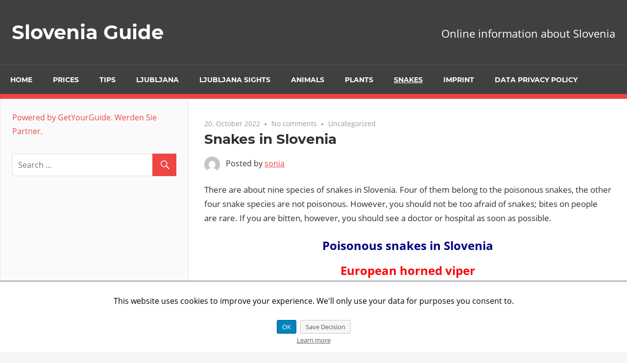

--- FILE ---
content_type: text/html; charset=UTF-8
request_url: https://slovenia-guide.info/snakes-slovenia/
body_size: 56283
content:
<!DOCTYPE html>
<html lang="en-US">

<head>
<meta charset="UTF-8">
<meta name="viewport" content="width=device-width, initial-scale=1">
<link rel="profile" href="http://gmpg.org/xfn/11">
<link rel="pingback" href="https://slovenia-guide.info/xmlrpc.php">

<meta name='robots' content='index, follow, max-image-preview:large, max-snippet:-1, max-video-preview:-1' />

	<!-- This site is optimized with the Yoast SEO plugin v20.6 - https://yoast.com/wordpress/plugins/seo/ -->
	<title>Snakes in Slovenia: There are 4 types of poisonous snakes</title>
	<meta name="description" content="Snakes in Slovenia: The 4 venomous snakes and the 5 non-poisonous snaked of Slovenia. The horned snake, the most poisonous snake in Europe" />
	<link rel="canonical" href="https://slovenia-guide.info/snakes-slovenia/" />
	<meta property="og:locale" content="en_US" />
	<meta property="og:type" content="article" />
	<meta property="og:title" content="Snakes in Slovenia: There are 4 types of poisonous snakes" />
	<meta property="og:description" content="Snakes in Slovenia: The 4 venomous snakes and the 5 non-poisonous snaked of Slovenia. The horned snake, the most poisonous snake in Europe" />
	<meta property="og:url" content="https://slovenia-guide.info/snakes-slovenia/" />
	<meta property="og:site_name" content="Slovenia Guide" />
	<meta property="article:published_time" content="2022-10-20T18:29:01+00:00" />
	<meta property="article:modified_time" content="2022-12-25T20:07:29+00:00" />
	<meta property="og:image" content="https://slovenia-guide.info/wp-content/uploads/2022/10/Hornnatter.jpg" />
	<meta name="author" content="sonia" />
	<meta name="twitter:card" content="summary_large_image" />
	<meta name="twitter:label1" content="Written by" />
	<meta name="twitter:data1" content="sonia" />
	<meta name="twitter:label2" content="Est. reading time" />
	<meta name="twitter:data2" content="6 minutes" />
	<script type="application/ld+json" class="yoast-schema-graph">{"@context":"https://schema.org","@graph":[{"@type":"WebPage","@id":"https://slovenia-guide.info/snakes-slovenia/","url":"https://slovenia-guide.info/snakes-slovenia/","name":"Snakes in Slovenia: There are 4 types of poisonous snakes","isPartOf":{"@id":"https://slovenia-guide.info/#website"},"primaryImageOfPage":{"@id":"https://slovenia-guide.info/snakes-slovenia/#primaryimage"},"image":{"@id":"https://slovenia-guide.info/snakes-slovenia/#primaryimage"},"thumbnailUrl":"https://slovenia-guide.info/wp-content/uploads/2022/10/Hornnatter.jpg","datePublished":"2022-10-20T18:29:01+00:00","dateModified":"2022-12-25T20:07:29+00:00","author":{"@id":"https://slovenia-guide.info/#/schema/person/93519ded241d6c7644f27b9ccb118a2d"},"description":"Snakes in Slovenia: The 4 venomous snakes and the 5 non-poisonous snaked of Slovenia. The horned snake, the most poisonous snake in Europe","breadcrumb":{"@id":"https://slovenia-guide.info/snakes-slovenia/#breadcrumb"},"inLanguage":"en-US","potentialAction":[{"@type":"ReadAction","target":["https://slovenia-guide.info/snakes-slovenia/"]}]},{"@type":"ImageObject","inLanguage":"en-US","@id":"https://slovenia-guide.info/snakes-slovenia/#primaryimage","url":"https://slovenia-guide.info/wp-content/uploads/2022/10/Hornnatter.jpg","contentUrl":"https://slovenia-guide.info/wp-content/uploads/2022/10/Hornnatter.jpg","width":300,"height":430,"caption":"Horned snake, a dangerous snake in Europe"},{"@type":"BreadcrumbList","@id":"https://slovenia-guide.info/snakes-slovenia/#breadcrumb","itemListElement":[{"@type":"ListItem","position":1,"name":"Startseite","item":"https://slovenia-guide.info/"},{"@type":"ListItem","position":2,"name":"Snakes in Slovenia"}]},{"@type":"WebSite","@id":"https://slovenia-guide.info/#website","url":"https://slovenia-guide.info/","name":"Slovenia Guide","description":"Online information about Slovenia","potentialAction":[{"@type":"SearchAction","target":{"@type":"EntryPoint","urlTemplate":"https://slovenia-guide.info/?s={search_term_string}"},"query-input":"required name=search_term_string"}],"inLanguage":"en-US"},{"@type":"Person","@id":"https://slovenia-guide.info/#/schema/person/93519ded241d6c7644f27b9ccb118a2d","name":"sonia","image":{"@type":"ImageObject","inLanguage":"en-US","@id":"https://slovenia-guide.info/#/schema/person/image/","url":"https://secure.gravatar.com/avatar/715bf2f0f56b6a273eaee436ca79cfab?s=96&d=mm&r=g","contentUrl":"https://secure.gravatar.com/avatar/715bf2f0f56b6a273eaee436ca79cfab?s=96&d=mm&r=g","caption":"sonia"},"url":"https://slovenia-guide.info/author/sonia/"}]}</script>
	<!-- / Yoast SEO plugin. -->


<link rel='dns-prefetch' href='//s.w.org' />
<link rel="alternate" type="application/rss+xml" title="Slovenia Guide &raquo; Feed" href="https://slovenia-guide.info/feed/" />
<link rel="alternate" type="application/rss+xml" title="Slovenia Guide &raquo; Comments Feed" href="https://slovenia-guide.info/comments/feed/" />
<link rel="alternate" type="application/rss+xml" title="Slovenia Guide &raquo; Snakes in Slovenia Comments Feed" href="https://slovenia-guide.info/snakes-slovenia/feed/" />
<script type="text/javascript">
window._wpemojiSettings = {"baseUrl":"https:\/\/s.w.org\/images\/core\/emoji\/14.0.0\/72x72\/","ext":".png","svgUrl":"https:\/\/s.w.org\/images\/core\/emoji\/14.0.0\/svg\/","svgExt":".svg","source":{"concatemoji":"https:\/\/slovenia-guide.info\/wp-includes\/js\/wp-emoji-release.min.js?ver=6.0.2"}};
/*! This file is auto-generated */
!function(e,a,t){var n,r,o,i=a.createElement("canvas"),p=i.getContext&&i.getContext("2d");function s(e,t){var a=String.fromCharCode,e=(p.clearRect(0,0,i.width,i.height),p.fillText(a.apply(this,e),0,0),i.toDataURL());return p.clearRect(0,0,i.width,i.height),p.fillText(a.apply(this,t),0,0),e===i.toDataURL()}function c(e){var t=a.createElement("script");t.src=e,t.defer=t.type="text/javascript",a.getElementsByTagName("head")[0].appendChild(t)}for(o=Array("flag","emoji"),t.supports={everything:!0,everythingExceptFlag:!0},r=0;r<o.length;r++)t.supports[o[r]]=function(e){if(!p||!p.fillText)return!1;switch(p.textBaseline="top",p.font="600 32px Arial",e){case"flag":return s([127987,65039,8205,9895,65039],[127987,65039,8203,9895,65039])?!1:!s([55356,56826,55356,56819],[55356,56826,8203,55356,56819])&&!s([55356,57332,56128,56423,56128,56418,56128,56421,56128,56430,56128,56423,56128,56447],[55356,57332,8203,56128,56423,8203,56128,56418,8203,56128,56421,8203,56128,56430,8203,56128,56423,8203,56128,56447]);case"emoji":return!s([129777,127995,8205,129778,127999],[129777,127995,8203,129778,127999])}return!1}(o[r]),t.supports.everything=t.supports.everything&&t.supports[o[r]],"flag"!==o[r]&&(t.supports.everythingExceptFlag=t.supports.everythingExceptFlag&&t.supports[o[r]]);t.supports.everythingExceptFlag=t.supports.everythingExceptFlag&&!t.supports.flag,t.DOMReady=!1,t.readyCallback=function(){t.DOMReady=!0},t.supports.everything||(n=function(){t.readyCallback()},a.addEventListener?(a.addEventListener("DOMContentLoaded",n,!1),e.addEventListener("load",n,!1)):(e.attachEvent("onload",n),a.attachEvent("onreadystatechange",function(){"complete"===a.readyState&&t.readyCallback()})),(e=t.source||{}).concatemoji?c(e.concatemoji):e.wpemoji&&e.twemoji&&(c(e.twemoji),c(e.wpemoji)))}(window,document,window._wpemojiSettings);
</script>
<style type="text/css">
img.wp-smiley,
img.emoji {
	display: inline !important;
	border: none !important;
	box-shadow: none !important;
	height: 1em !important;
	width: 1em !important;
	margin: 0 0.07em !important;
	vertical-align: -0.1em !important;
	background: none !important;
	padding: 0 !important;
}
</style>
	<link rel='stylesheet' id='frontend.gdpr-css'  href='https://slovenia-guide.info/wp-content/plugins/gdpr-compliance-by-supsystic/modules/gdpr/css/frontend.gdpr.css?ver=2.1.2' type='text/css' media='all' />
<link rel='stylesheet' id='admiral-custom-fonts-css'  href='https://slovenia-guide.info/wp-content/themes/admiral/assets/css/custom-fonts.css?ver=20180413' type='text/css' media='all' />
<link rel='stylesheet' id='wp-block-library-css'  href='https://slovenia-guide.info/wp-includes/css/dist/block-library/style.min.css?ver=6.0.2' type='text/css' media='all' />
<style id='global-styles-inline-css' type='text/css'>
body{--wp--preset--color--black: #303030;--wp--preset--color--cyan-bluish-gray: #abb8c3;--wp--preset--color--white: #ffffff;--wp--preset--color--pale-pink: #f78da7;--wp--preset--color--vivid-red: #cf2e2e;--wp--preset--color--luminous-vivid-orange: #ff6900;--wp--preset--color--luminous-vivid-amber: #fcb900;--wp--preset--color--light-green-cyan: #7bdcb5;--wp--preset--color--vivid-green-cyan: #00d084;--wp--preset--color--pale-cyan-blue: #8ed1fc;--wp--preset--color--vivid-cyan-blue: #0693e3;--wp--preset--color--vivid-purple: #9b51e0;--wp--preset--color--primary: #ee4444;--wp--preset--color--light-gray: #f0f0f0;--wp--preset--color--dark-gray: #777777;--wp--preset--gradient--vivid-cyan-blue-to-vivid-purple: linear-gradient(135deg,rgba(6,147,227,1) 0%,rgb(155,81,224) 100%);--wp--preset--gradient--light-green-cyan-to-vivid-green-cyan: linear-gradient(135deg,rgb(122,220,180) 0%,rgb(0,208,130) 100%);--wp--preset--gradient--luminous-vivid-amber-to-luminous-vivid-orange: linear-gradient(135deg,rgba(252,185,0,1) 0%,rgba(255,105,0,1) 100%);--wp--preset--gradient--luminous-vivid-orange-to-vivid-red: linear-gradient(135deg,rgba(255,105,0,1) 0%,rgb(207,46,46) 100%);--wp--preset--gradient--very-light-gray-to-cyan-bluish-gray: linear-gradient(135deg,rgb(238,238,238) 0%,rgb(169,184,195) 100%);--wp--preset--gradient--cool-to-warm-spectrum: linear-gradient(135deg,rgb(74,234,220) 0%,rgb(151,120,209) 20%,rgb(207,42,186) 40%,rgb(238,44,130) 60%,rgb(251,105,98) 80%,rgb(254,248,76) 100%);--wp--preset--gradient--blush-light-purple: linear-gradient(135deg,rgb(255,206,236) 0%,rgb(152,150,240) 100%);--wp--preset--gradient--blush-bordeaux: linear-gradient(135deg,rgb(254,205,165) 0%,rgb(254,45,45) 50%,rgb(107,0,62) 100%);--wp--preset--gradient--luminous-dusk: linear-gradient(135deg,rgb(255,203,112) 0%,rgb(199,81,192) 50%,rgb(65,88,208) 100%);--wp--preset--gradient--pale-ocean: linear-gradient(135deg,rgb(255,245,203) 0%,rgb(182,227,212) 50%,rgb(51,167,181) 100%);--wp--preset--gradient--electric-grass: linear-gradient(135deg,rgb(202,248,128) 0%,rgb(113,206,126) 100%);--wp--preset--gradient--midnight: linear-gradient(135deg,rgb(2,3,129) 0%,rgb(40,116,252) 100%);--wp--preset--duotone--dark-grayscale: url('#wp-duotone-dark-grayscale');--wp--preset--duotone--grayscale: url('#wp-duotone-grayscale');--wp--preset--duotone--purple-yellow: url('#wp-duotone-purple-yellow');--wp--preset--duotone--blue-red: url('#wp-duotone-blue-red');--wp--preset--duotone--midnight: url('#wp-duotone-midnight');--wp--preset--duotone--magenta-yellow: url('#wp-duotone-magenta-yellow');--wp--preset--duotone--purple-green: url('#wp-duotone-purple-green');--wp--preset--duotone--blue-orange: url('#wp-duotone-blue-orange');--wp--preset--font-size--small: 13px;--wp--preset--font-size--medium: 20px;--wp--preset--font-size--large: 36px;--wp--preset--font-size--x-large: 42px;}.has-black-color{color: var(--wp--preset--color--black) !important;}.has-cyan-bluish-gray-color{color: var(--wp--preset--color--cyan-bluish-gray) !important;}.has-white-color{color: var(--wp--preset--color--white) !important;}.has-pale-pink-color{color: var(--wp--preset--color--pale-pink) !important;}.has-vivid-red-color{color: var(--wp--preset--color--vivid-red) !important;}.has-luminous-vivid-orange-color{color: var(--wp--preset--color--luminous-vivid-orange) !important;}.has-luminous-vivid-amber-color{color: var(--wp--preset--color--luminous-vivid-amber) !important;}.has-light-green-cyan-color{color: var(--wp--preset--color--light-green-cyan) !important;}.has-vivid-green-cyan-color{color: var(--wp--preset--color--vivid-green-cyan) !important;}.has-pale-cyan-blue-color{color: var(--wp--preset--color--pale-cyan-blue) !important;}.has-vivid-cyan-blue-color{color: var(--wp--preset--color--vivid-cyan-blue) !important;}.has-vivid-purple-color{color: var(--wp--preset--color--vivid-purple) !important;}.has-black-background-color{background-color: var(--wp--preset--color--black) !important;}.has-cyan-bluish-gray-background-color{background-color: var(--wp--preset--color--cyan-bluish-gray) !important;}.has-white-background-color{background-color: var(--wp--preset--color--white) !important;}.has-pale-pink-background-color{background-color: var(--wp--preset--color--pale-pink) !important;}.has-vivid-red-background-color{background-color: var(--wp--preset--color--vivid-red) !important;}.has-luminous-vivid-orange-background-color{background-color: var(--wp--preset--color--luminous-vivid-orange) !important;}.has-luminous-vivid-amber-background-color{background-color: var(--wp--preset--color--luminous-vivid-amber) !important;}.has-light-green-cyan-background-color{background-color: var(--wp--preset--color--light-green-cyan) !important;}.has-vivid-green-cyan-background-color{background-color: var(--wp--preset--color--vivid-green-cyan) !important;}.has-pale-cyan-blue-background-color{background-color: var(--wp--preset--color--pale-cyan-blue) !important;}.has-vivid-cyan-blue-background-color{background-color: var(--wp--preset--color--vivid-cyan-blue) !important;}.has-vivid-purple-background-color{background-color: var(--wp--preset--color--vivid-purple) !important;}.has-black-border-color{border-color: var(--wp--preset--color--black) !important;}.has-cyan-bluish-gray-border-color{border-color: var(--wp--preset--color--cyan-bluish-gray) !important;}.has-white-border-color{border-color: var(--wp--preset--color--white) !important;}.has-pale-pink-border-color{border-color: var(--wp--preset--color--pale-pink) !important;}.has-vivid-red-border-color{border-color: var(--wp--preset--color--vivid-red) !important;}.has-luminous-vivid-orange-border-color{border-color: var(--wp--preset--color--luminous-vivid-orange) !important;}.has-luminous-vivid-amber-border-color{border-color: var(--wp--preset--color--luminous-vivid-amber) !important;}.has-light-green-cyan-border-color{border-color: var(--wp--preset--color--light-green-cyan) !important;}.has-vivid-green-cyan-border-color{border-color: var(--wp--preset--color--vivid-green-cyan) !important;}.has-pale-cyan-blue-border-color{border-color: var(--wp--preset--color--pale-cyan-blue) !important;}.has-vivid-cyan-blue-border-color{border-color: var(--wp--preset--color--vivid-cyan-blue) !important;}.has-vivid-purple-border-color{border-color: var(--wp--preset--color--vivid-purple) !important;}.has-vivid-cyan-blue-to-vivid-purple-gradient-background{background: var(--wp--preset--gradient--vivid-cyan-blue-to-vivid-purple) !important;}.has-light-green-cyan-to-vivid-green-cyan-gradient-background{background: var(--wp--preset--gradient--light-green-cyan-to-vivid-green-cyan) !important;}.has-luminous-vivid-amber-to-luminous-vivid-orange-gradient-background{background: var(--wp--preset--gradient--luminous-vivid-amber-to-luminous-vivid-orange) !important;}.has-luminous-vivid-orange-to-vivid-red-gradient-background{background: var(--wp--preset--gradient--luminous-vivid-orange-to-vivid-red) !important;}.has-very-light-gray-to-cyan-bluish-gray-gradient-background{background: var(--wp--preset--gradient--very-light-gray-to-cyan-bluish-gray) !important;}.has-cool-to-warm-spectrum-gradient-background{background: var(--wp--preset--gradient--cool-to-warm-spectrum) !important;}.has-blush-light-purple-gradient-background{background: var(--wp--preset--gradient--blush-light-purple) !important;}.has-blush-bordeaux-gradient-background{background: var(--wp--preset--gradient--blush-bordeaux) !important;}.has-luminous-dusk-gradient-background{background: var(--wp--preset--gradient--luminous-dusk) !important;}.has-pale-ocean-gradient-background{background: var(--wp--preset--gradient--pale-ocean) !important;}.has-electric-grass-gradient-background{background: var(--wp--preset--gradient--electric-grass) !important;}.has-midnight-gradient-background{background: var(--wp--preset--gradient--midnight) !important;}.has-small-font-size{font-size: var(--wp--preset--font-size--small) !important;}.has-medium-font-size{font-size: var(--wp--preset--font-size--medium) !important;}.has-large-font-size{font-size: var(--wp--preset--font-size--large) !important;}.has-x-large-font-size{font-size: var(--wp--preset--font-size--x-large) !important;}
</style>
<link rel='stylesheet' id='admiral-stylesheet-css'  href='https://slovenia-guide.info/wp-content/themes/admiral/style.css?ver=1.7' type='text/css' media='all' />
<link rel='stylesheet' id='genericons-css'  href='https://slovenia-guide.info/wp-content/themes/admiral/assets/genericons/genericons.css?ver=3.4.1' type='text/css' media='all' />
<link rel='stylesheet' id='themezee-related-posts-css'  href='https://slovenia-guide.info/wp-content/themes/admiral/assets/css/themezee-related-posts.css?ver=20160421' type='text/css' media='all' />
<script type='text/javascript' src='https://slovenia-guide.info/wp-includes/js/jquery/jquery.min.js?ver=3.6.0' id='jquery-core-js'></script>
<script type='text/javascript' src='https://slovenia-guide.info/wp-includes/js/jquery/jquery-migrate.min.js?ver=3.3.2' id='jquery-migrate-js'></script>
<script type='text/javascript' id='frontend.gdpr-js-extra'>
/* <![CDATA[ */
var gdprsupNotifyData = {"opts":{"main":{"enb_cookie_bar":"1","enb_block_content":"","enb_block_resources":"1","enb_block_cookie":"1","enb_block_without_agree":"","bar_delay_hide":"","bar_delay_hide_time":"1000","enb_show_again_tab":"1","show_again_tab_pos":"right","show_again_tab_txt":"Privacy Policy","cookie_txt":"&lt;p&gt;This website uses cookies to improve your experience. We&#039;ll only use your data for purposes you consent to.&lt;\/p&gt;"},"design":{"show_as":"bar","bar_pos":"bottom","main_color":"#fff","text_color":"#000","enb_border":"1","border_color":"#444","animation":"slide","animation_duration":"#444"},"btns":{"accept_all_enb":"1","accept_all_lbl":"OK","accept_all_color_bg":"#0085ba","accept_all_color_txt":"#fff","accept_all_lnk_style":"","accept_all_new_line":"","save_decision_enb":"1","save_decision_lbl":"Save Decision","save_decision_color_bg":"#f7f7f7","save_decision_color_txt":"#555","save_decision_lnk_style":"","save_decision_new_line":"","reject_enb":"","reject_lbl":"Reject","reject_color_bg":"#f7f7f7","reject_color_txt":"#555","reject_lnk_style":"","reject_new_line":"","terms_enb":"1","terms_lbl":"Learn more","terms_color_bg":"#f7f7f7","terms_color_txt":"#555","terms_lnk_style":"1","terms_new_line":"1","terms_url":"https:\/\/slovenia-guide.info\/data-privacy-policy\/","terms_blank":""}},"agree":[],"rendered_html":"<div id=\"gdprsupNotifyShell\" class=\"\r\n\tgdprsupNotifyBar \r\n\tgdprsup-bar\tgdprsup-bottom\t\" style=\"background-color:#fff;color:#000;border-top:1px solid #444;\">\r\n\t\r\n\t<div class=\"gdprsupContent\">\r\n\t\t<p>This website uses cookies to improve your experience. We'll only use your data for purposes you consent to.<\/p>\t<\/div>\r\n\t\t<div class=\"gdprsupBtns\">\r\n\t\t\t\t\t\t<style>#gdprsupBtn_accept_all:hover {background-color: #006ca1 !important;}<\/style>\r\n\t\t\t\t\t\t\r\n\t\t<a id=\"gdprsupBtn_accept_all\" href=\"#\"  class=\"gdprsupNotifyBtn gdprsupNotifyBtnStyled\" style=\"color:#fff;border-color:#005388;background-color:#0085ba;\">\r\n\t\t\tOK\t\t<\/a>\r\n\t\t\t\t\t\t<style>#gdprsupBtn_save_decision:hover {background-color: #dedede !important;}<\/style>\r\n\t\t\t\t\t\t\r\n\t\t<a id=\"gdprsupBtn_save_decision\" href=\"#\"  class=\"gdprsupNotifyBtn gdprsupNotifyBtnStyled\" style=\"color:#555;border-color:#c5c5c5;background-color:#f7f7f7;\">\r\n\t\t\tSave Decision\t\t<\/a>\r\n\t\t\t\t\t\t<style>#gdprsupBtn_terms:hover {color: #3c3c3c !important;}<\/style>\r\n\t\t\t\t\t\t\r\n\t\t<a id=\"gdprsupBtn_terms\" href=\"https:\/\/slovenia-guide.info\/data-privacy-policy\/\"  class=\"gdprsupNotifyBtn\" style=\"color:#555;border-color:#c5c5c5;display:block;\">\r\n\t\t\tLearn more\t\t<\/a>\r\n\t\t\t<\/div>\r\n<\/div>\r\n<div id=\"gdprsupShowAgainShell\" class=\"\r\n\tgdprsup-bottom\tgdprsup-right\t\" style=\"background-color:#fff;color:#000;border:1px solid #444;border-bottom:none;\">\r\n\tPrivacy Policy<\/div>\r\n","btns":["accept_all","save_decision","reject","terms"]};
/* ]]> */
</script>
<script type='text/javascript' src='https://slovenia-guide.info/wp-content/plugins/gdpr-compliance-by-supsystic/modules/gdpr/js/frontend.gdpr.js?ver=2.1.2' id='frontend.gdpr-js'></script>
<!--[if lt IE 9]>
<script type='text/javascript' src='https://slovenia-guide.info/wp-content/themes/admiral/assets/js/html5shiv.min.js?ver=3.7.3' id='html5shiv-js'></script>
<![endif]-->
<script type='text/javascript' id='admiral-jquery-navigation-js-extra'>
/* <![CDATA[ */
var admiral_menu_title = {"text":"Navigation"};
/* ]]> */
</script>
<script type='text/javascript' src='https://slovenia-guide.info/wp-content/themes/admiral/assets/js/navigation.js?ver=20210324' id='admiral-jquery-navigation-js'></script>
<link rel="https://api.w.org/" href="https://slovenia-guide.info/wp-json/" /><link rel="alternate" type="application/json" href="https://slovenia-guide.info/wp-json/wp/v2/posts/133" /><link rel="EditURI" type="application/rsd+xml" title="RSD" href="https://slovenia-guide.info/xmlrpc.php?rsd" />
<link rel="wlwmanifest" type="application/wlwmanifest+xml" href="https://slovenia-guide.info/wp-includes/wlwmanifest.xml" /> 
<meta name="generator" content="WordPress 6.0.2" />
<link rel='shortlink' href='https://slovenia-guide.info/?p=133' />
<link rel="alternate" type="application/json+oembed" href="https://slovenia-guide.info/wp-json/oembed/1.0/embed?url=https%3A%2F%2Fslovenia-guide.info%2Fsnakes-slovenia%2F" />
<link rel="alternate" type="text/xml+oembed" href="https://slovenia-guide.info/wp-json/oembed/1.0/embed?url=https%3A%2F%2Fslovenia-guide.info%2Fsnakes-slovenia%2F&#038;format=xml" />
</head>

<body class="post-template-default single single-post postid-133 single-format-standard wp-embed-responsive post-layout-one-column">
<svg xmlns="http://www.w3.org/2000/svg" viewBox="0 0 0 0" width="0" height="0" focusable="false" role="none" style="visibility: hidden; position: absolute; left: -9999px; overflow: hidden;" ><defs><filter id="wp-duotone-dark-grayscale"><feColorMatrix color-interpolation-filters="sRGB" type="matrix" values=" .299 .587 .114 0 0 .299 .587 .114 0 0 .299 .587 .114 0 0 .299 .587 .114 0 0 " /><feComponentTransfer color-interpolation-filters="sRGB" ><feFuncR type="table" tableValues="0 0.49803921568627" /><feFuncG type="table" tableValues="0 0.49803921568627" /><feFuncB type="table" tableValues="0 0.49803921568627" /><feFuncA type="table" tableValues="1 1" /></feComponentTransfer><feComposite in2="SourceGraphic" operator="in" /></filter></defs></svg><svg xmlns="http://www.w3.org/2000/svg" viewBox="0 0 0 0" width="0" height="0" focusable="false" role="none" style="visibility: hidden; position: absolute; left: -9999px; overflow: hidden;" ><defs><filter id="wp-duotone-grayscale"><feColorMatrix color-interpolation-filters="sRGB" type="matrix" values=" .299 .587 .114 0 0 .299 .587 .114 0 0 .299 .587 .114 0 0 .299 .587 .114 0 0 " /><feComponentTransfer color-interpolation-filters="sRGB" ><feFuncR type="table" tableValues="0 1" /><feFuncG type="table" tableValues="0 1" /><feFuncB type="table" tableValues="0 1" /><feFuncA type="table" tableValues="1 1" /></feComponentTransfer><feComposite in2="SourceGraphic" operator="in" /></filter></defs></svg><svg xmlns="http://www.w3.org/2000/svg" viewBox="0 0 0 0" width="0" height="0" focusable="false" role="none" style="visibility: hidden; position: absolute; left: -9999px; overflow: hidden;" ><defs><filter id="wp-duotone-purple-yellow"><feColorMatrix color-interpolation-filters="sRGB" type="matrix" values=" .299 .587 .114 0 0 .299 .587 .114 0 0 .299 .587 .114 0 0 .299 .587 .114 0 0 " /><feComponentTransfer color-interpolation-filters="sRGB" ><feFuncR type="table" tableValues="0.54901960784314 0.98823529411765" /><feFuncG type="table" tableValues="0 1" /><feFuncB type="table" tableValues="0.71764705882353 0.25490196078431" /><feFuncA type="table" tableValues="1 1" /></feComponentTransfer><feComposite in2="SourceGraphic" operator="in" /></filter></defs></svg><svg xmlns="http://www.w3.org/2000/svg" viewBox="0 0 0 0" width="0" height="0" focusable="false" role="none" style="visibility: hidden; position: absolute; left: -9999px; overflow: hidden;" ><defs><filter id="wp-duotone-blue-red"><feColorMatrix color-interpolation-filters="sRGB" type="matrix" values=" .299 .587 .114 0 0 .299 .587 .114 0 0 .299 .587 .114 0 0 .299 .587 .114 0 0 " /><feComponentTransfer color-interpolation-filters="sRGB" ><feFuncR type="table" tableValues="0 1" /><feFuncG type="table" tableValues="0 0.27843137254902" /><feFuncB type="table" tableValues="0.5921568627451 0.27843137254902" /><feFuncA type="table" tableValues="1 1" /></feComponentTransfer><feComposite in2="SourceGraphic" operator="in" /></filter></defs></svg><svg xmlns="http://www.w3.org/2000/svg" viewBox="0 0 0 0" width="0" height="0" focusable="false" role="none" style="visibility: hidden; position: absolute; left: -9999px; overflow: hidden;" ><defs><filter id="wp-duotone-midnight"><feColorMatrix color-interpolation-filters="sRGB" type="matrix" values=" .299 .587 .114 0 0 .299 .587 .114 0 0 .299 .587 .114 0 0 .299 .587 .114 0 0 " /><feComponentTransfer color-interpolation-filters="sRGB" ><feFuncR type="table" tableValues="0 0" /><feFuncG type="table" tableValues="0 0.64705882352941" /><feFuncB type="table" tableValues="0 1" /><feFuncA type="table" tableValues="1 1" /></feComponentTransfer><feComposite in2="SourceGraphic" operator="in" /></filter></defs></svg><svg xmlns="http://www.w3.org/2000/svg" viewBox="0 0 0 0" width="0" height="0" focusable="false" role="none" style="visibility: hidden; position: absolute; left: -9999px; overflow: hidden;" ><defs><filter id="wp-duotone-magenta-yellow"><feColorMatrix color-interpolation-filters="sRGB" type="matrix" values=" .299 .587 .114 0 0 .299 .587 .114 0 0 .299 .587 .114 0 0 .299 .587 .114 0 0 " /><feComponentTransfer color-interpolation-filters="sRGB" ><feFuncR type="table" tableValues="0.78039215686275 1" /><feFuncG type="table" tableValues="0 0.94901960784314" /><feFuncB type="table" tableValues="0.35294117647059 0.47058823529412" /><feFuncA type="table" tableValues="1 1" /></feComponentTransfer><feComposite in2="SourceGraphic" operator="in" /></filter></defs></svg><svg xmlns="http://www.w3.org/2000/svg" viewBox="0 0 0 0" width="0" height="0" focusable="false" role="none" style="visibility: hidden; position: absolute; left: -9999px; overflow: hidden;" ><defs><filter id="wp-duotone-purple-green"><feColorMatrix color-interpolation-filters="sRGB" type="matrix" values=" .299 .587 .114 0 0 .299 .587 .114 0 0 .299 .587 .114 0 0 .299 .587 .114 0 0 " /><feComponentTransfer color-interpolation-filters="sRGB" ><feFuncR type="table" tableValues="0.65098039215686 0.40392156862745" /><feFuncG type="table" tableValues="0 1" /><feFuncB type="table" tableValues="0.44705882352941 0.4" /><feFuncA type="table" tableValues="1 1" /></feComponentTransfer><feComposite in2="SourceGraphic" operator="in" /></filter></defs></svg><svg xmlns="http://www.w3.org/2000/svg" viewBox="0 0 0 0" width="0" height="0" focusable="false" role="none" style="visibility: hidden; position: absolute; left: -9999px; overflow: hidden;" ><defs><filter id="wp-duotone-blue-orange"><feColorMatrix color-interpolation-filters="sRGB" type="matrix" values=" .299 .587 .114 0 0 .299 .587 .114 0 0 .299 .587 .114 0 0 .299 .587 .114 0 0 " /><feComponentTransfer color-interpolation-filters="sRGB" ><feFuncR type="table" tableValues="0.098039215686275 1" /><feFuncG type="table" tableValues="0 0.66274509803922" /><feFuncB type="table" tableValues="0.84705882352941 0.41960784313725" /><feFuncA type="table" tableValues="1 1" /></feComponentTransfer><feComposite in2="SourceGraphic" operator="in" /></filter></defs></svg>
	<div id="page" class="hfeed site">

		<a class="skip-link screen-reader-text" href="#content">Skip to content</a>

		<header id="masthead" class="site-header clearfix" role="banner">

			
			<div class="header-main container clearfix">

				<div id="logo" class="site-branding clearfix">

										
			<p class="site-title"><a href="https://slovenia-guide.info/" rel="home">Slovenia Guide</a></p>

		
				</div><!-- .site-branding -->

				
			<p class="site-description">Online information about Slovenia</p>

		
				
			</div><!-- .header-main -->

			<div class="main-navigation-wrap">

				
	<div id="main-navigation-container" class="main-navigation-container container clearfix">

		
		<nav id="main-navigation" class="primary-navigation navigation clearfix" role="navigation">

			<div class="main-navigation-menu-wrap">
				<ul id="menu-top" class="main-navigation-menu"><li id="menu-item-319" class="menu-item menu-item-type-post_type menu-item-object-page menu-item-home menu-item-319"><a href="https://slovenia-guide.info/">Home</a></li>
<li id="menu-item-323" class="menu-item menu-item-type-post_type menu-item-object-post menu-item-323"><a href="https://slovenia-guide.info/prices-in-slovenia/">Prices</a></li>
<li id="menu-item-324" class="menu-item menu-item-type-post_type menu-item-object-post menu-item-324"><a href="https://slovenia-guide.info/general-information-and-tips-slovenia/">Tips</a></li>
<li id="menu-item-361" class="menu-item menu-item-type-post_type menu-item-object-post menu-item-361"><a href="https://slovenia-guide.info/ljubljana/">Ljubljana</a></li>
<li id="menu-item-322" class="menu-item menu-item-type-post_type menu-item-object-post menu-item-322"><a href="https://slovenia-guide.info/ljubljana-sights/">Ljubljana Sights</a></li>
<li id="menu-item-328" class="menu-item menu-item-type-post_type menu-item-object-post menu-item-328"><a href="https://slovenia-guide.info/fauna-slovenia/">Animals</a></li>
<li id="menu-item-329" class="menu-item menu-item-type-post_type menu-item-object-post menu-item-329"><a href="https://slovenia-guide.info/flora_slovenia/">Plants</a></li>
<li id="menu-item-330" class="menu-item menu-item-type-post_type menu-item-object-post current-menu-item menu-item-330"><a href="https://slovenia-guide.info/snakes-slovenia/" aria-current="page">Snakes</a></li>
<li id="menu-item-321" class="menu-item menu-item-type-post_type menu-item-object-page menu-item-321"><a href="https://slovenia-guide.info/imprint/">Imprint</a></li>
<li id="menu-item-320" class="menu-item menu-item-type-post_type menu-item-object-page menu-item-320"><a href="https://slovenia-guide.info/data-privacy-policy/">Data Privacy Policy</a></li>
</ul>			</div>

		</nav><!-- #main-navigation -->

	</div>

			</div>

		</header><!-- #masthead -->

		<div id="content" class="site-content container clearfix">

	<section id="primary" class="content-single content-area">
		<main id="main" class="site-main" role="main">

		
<article id="post-133" class="post-133 post type-post status-publish format-standard hentry category-uncategorized">

	
	<header class="entry-header">

		<div class="entry-meta"><span class="meta-date"><a href="https://slovenia-guide.info/snakes-slovenia/" title="6:29 pm" rel="bookmark"><time class="entry-date published updated" datetime="2022-10-20T18:29:01+00:00">20. October 2022</time></a></span><span class="meta-comments"> <a href="https://slovenia-guide.info/snakes-slovenia/#respond">No comments</a></span><span class="meta-category"> <a href="https://slovenia-guide.info/category/uncategorized/" rel="category tag">Uncategorized</a></span></div>
		<h1 class="entry-title">Snakes in Slovenia</h1>
		<div class="posted-by"> <img alt='' src='https://secure.gravatar.com/avatar/715bf2f0f56b6a273eaee436ca79cfab?s=32&#038;d=mm&#038;r=g' srcset='https://secure.gravatar.com/avatar/715bf2f0f56b6a273eaee436ca79cfab?s=64&#038;d=mm&#038;r=g 2x' class='avatar avatar-32 photo' height='32' width='32' loading='lazy'/>Posted by <span class="meta-author"> <span class="author vcard"><a class="url fn n" href="https://slovenia-guide.info/author/sonia/" title="View all posts by sonia" rel="author">sonia</a></span></span></div>
	</header><!-- .entry-header -->

	<div class="entry-content clearfix">

		<p>There are about nine species of snakes in Slovenia. Four of them belong to the poisonous snakes, the other four snake species are not poisonous. However, you should not be too afraid of snakes; bites on people are rare. If you are bitten, however, you should see a doctor or hospital as soon as possible.</p>
<h3 style="text-align: center;"><span style="color: #000080;">Poisonous snakes in Slovenia</span></h3>
<h3 style="text-align: center;"><span style="color: #ff0000;">European horned viper</span></h3>
<p>This is probably the most dangerous snake for humans in Slovenia and in the whole Balkans. The horn on the forehead is conspicuous (see picture), hence the name. This snake species is also called sand viper. It is a large snake with a total length of up to almost one metre. The snake species is not always coloured as in the picture. It can also be dark brown, reddish, yellowish or even black. The patterning also varies.</p>
<hr />
<h3 style="text-align: center;"><span style="color: #ff0000;">Book day tours Slovenia online</span></h3>
<p><strong>You can book many great day trips within Slovenia by bus online.</strong></p>
<p><strong>Many of these tickets are available on the well-known <span style="color: #0000ff;"><a style="color: #0000ff;" href="https://www.getyourguide.com/slovenia-l169002/?partner_id=C2O0ZY3&amp;cmp=vensloven" target="_blank" rel="nofollow noopener noreferrer">website Getyourguide.com</a></span></strong></p>
<p><strong>&#8211; Bus tours to the Postojna Caves:<span style="color: #0000ff;"> <a style="color: #0000ff;" href="https://www.getyourguide.com/postojna-l1338/day-trips-tc172/?partner_id=C2O0ZY3&amp;cmp=vensloven" target="_blank" rel="nofollow noopener noreferrer">click here</a></span></strong></p>
<p><strong>&#8211; Tours to and from Lake Bled: <span style="color: #0000ff;"><a style="color: #0000ff;" href="https://www.getyourguide.com/lake-bled-l117235/tours-tc1/?partner_id=C2O0ZY3&amp;cmp=vensloven" target="_blank" rel="nofollow noopener noreferrer">click here</a></span></strong></p>
<p><strong>&#8211; Tours and bus trips Ljubljana:<span style="color: #0000ff;"> <a style="color: #0000ff;" href="https://www.getyourguide.com/ljubljana-l318/?partner_id=C2O0ZY3&amp;cmp=vensloven" target="_blank" rel="nofollow noopener noreferrer">click here</a></span></strong></p>
<hr />
<p>The European horned viper even occurs in southern <a href="https://vienna-info.info/">Austria</a>, such as Styria and Carinthia. In Slovenia, the horned viper lives in different areas, mostly in dry lowlands. Mostly these otters are found in stony or sandy regions, but also in scrubland and sparse forest areas. European horned vipers do not occur at higher altitudes in Slovenia. The snakes also live, for example, in the entire Balkans, <a href="http://www.greece-island.info/">Greece</a> and parts of Asia.</p>
<p><img class="aligncenter wp-image-21 size-full" src="https://slovenia-guide.info/wp-content/uploads/2022/10/Hornnatter.jpg" alt="Horned snake, a dangerous snake in Europe" width="300" height="430" srcset="https://slovenia-guide.info/wp-content/uploads/2022/10/Hornnatter.jpg 300w, https://slovenia-guide.info/wp-content/uploads/2022/10/Hornnatter-209x300.jpg 209w" sizes="(max-width: 300px) 100vw, 300px" /></p>
<p>The European horned adder is considered the most venomous snake in Europe. Bites can be fatal to humans, although very rare in adults. Children, sick and old people have often died from bites by the most venomous snake in Europe. There is a good antivenom available in hospitals in Slovenia. After a bite, you should immediately call an emergency doctor. Fortunately, horned viper bites are rare in Slovenia. Sometimes the consequences are underestimated, as the horned viper bite is often not very painful at first. However, the later effects on the whole body are very painful and unpleasant without treatment.</p>
<hr />
<h3 style="text-align: center;"><span style="color: #0000ff;">Our tip:</span> <span style="color: #ff0000;">The great Ljubljana Card</span></h3>
<p><strong>Very good city ticket including local transport, castle with cable car, zoo, about 20 museums and more. The Ljubljana Card is available for 24, 48 and 72 hours. One of the best city passes for tourists in Europe. Extensive offer, good price/performance ratio, worthwhile. No more annoying buying of local transport tickets and entrance tickets for the city. Simple smartphone ticket. The Ljubljana Card is almost a must for tourists who want to see the city in a few days.</strong></p>
<h3><span style="color: #ff0000;">&gt;&gt;&gt;</span><span style="color: #0000ff;"> More info and booking</span></h3>
<hr />
<h3 style="text-align: center;"><span style="color: #ff0000;">Bovec: Largest Zipline Park in Europe</span></h3>
<p><strong>Near Bovec is a special attraction: ride on ziplines (ropes) over a 200-metre-high canyon at speeds of up to 60 km/h. A special adrenaline kick that you won&#8217;t forget for the rest of your life! In the Ziplin Park there are 10 ziplines with lengths ranging from 250 metres to 600 metres. An absolute highlight on a holiday in Slovenia!</strong></p>
<h3><span style="color: #ff0000;">&gt;&gt;&gt; </span><span style="color: #0000ff;"><a style="color: #0000ff;" href="https://www.getyourguide.com/bovec-l32330/?partner_id=C2O0ZY3&amp;cmp=vensloven" target="_blank" rel="nofollow noopener noreferrer">More info and booking Zipline Bovec</a></span></h3>
<hr />
<h3></h3>
<h3 style="text-align: center;"><span style="color: #ff0000;">Aspis viper</span></h3>
<p>This snake is found in Slovenia, especially in the north-west. In Germany, too, some animals live in the southern Black Forest. In addition, it lives in other Alpine countries and in the Pyrenees, also at very high altitudes. Some asps have been found on mountains far above 2000 metres, including in the <span style="color: #ff0000;">Triglav National Park</span> in Slovenia. Bites are rarely fatal, but deaths do occur. A few years ago, an asps viper bite in <span style="color: #ff0000;">France</span> resulted in death despite rapid hospitalisation. There is an effective antiserum, quick help by a doctor is recommended.</p>
<h3 style="text-align: center;"><span style="color: #ff0000;">Adder</span></h3>
<p>This snake species is also very well known in our country. It is the only venomous snake that is common in large parts of Germany (see <span style="color: #ff0000;">Venomous snakes Germany</span>).</p>
<figure id="attachment_20" aria-describedby="caption-attachment-20" style="width: 430px" class="wp-caption aligncenter"><img loading="lazy" class="wp-image-20 size-full" src="https://slovenia-guide.info/wp-content/uploads/2022/10/Kreuzotter.jpg" alt="" width="430" height="309" srcset="https://slovenia-guide.info/wp-content/uploads/2022/10/Kreuzotter.jpg 430w, https://slovenia-guide.info/wp-content/uploads/2022/10/Kreuzotter-300x216.jpg 300w" sizes="(max-width: 430px) 100vw, 430px" /><figcaption id="caption-attachment-20" class="wp-caption-text"><em><span style="font-size: 1.0625rem;">The adder, a poisonous snake in Slovenia</span></em></figcaption></figure>
<p>The adder can also have different colours and patterns. Thus, it is difficult for laymen to distinguish it from other snakes. In Slovenia, the adder is often darker than in our country. The occurrence of the adder stretches from Great Britain far into Asia. It is one of the few snake species that also live in cold countries, such as almost all of Scandinavia. That is why they can survive at higher altitudes in Slovenia, even on the very high mountains in the Alps. The bite of an adder rarely leads to death, but there have been fatalities. Always get help immediately. The adder is found in many areas in Slovenia.</p>
<h3 style="text-align: center;"><span style="color: #ff0000;">Cat snake</span></h3>
<p>The cat snake lives in Slovenia mostly near the Adriatic coast. The venomous fangs of this snake species are far back in the mouth. Therefore, it usually only comes into contact with prey that is already in its mouth. If a human is bitten, the venom is very rarely injected. The cat snake is mainly active at night, during the day it usually hides between rocks or in small caves.</p>
<h3 style="text-align: center;"><span style="color: #000080;">Non-poisonous snakes in Slovenia</span></h3>
<h3 style="text-align: center;"><span style="color: #ff0000;">Leopard snake</span></h3>
<p>This snake, which is rather rare in Slovenia, has very conspicuous red spots with black edges. In Slovenia it can only be found in very serviced regions on the coast and in the south. It is more common in southern south-eastern Europe, such as the Balkans, Turkey and Greece.</p>
<h3 style="text-align: center;"><span style="color: #ff0000;">Four-striped snake</span></h3>
<p>This huge snake grows up to 2.5 metres long. It lives in dry, rocky areas in warm regions. The four-striped snake also lives in large parts of <a href="https://italy-sights.info/snakes_tuscany/">Italy</a> and Greece. Between Slovenia and Albania it is found only in a narrow strip along the coast.</p>
<h3 style="text-align: center;"><span style="color: #ff0000;">Grass snake</span></h3>
<p>One of the most common snakes in Europe from southern Scandinavia to Portugal or Turkey. It likes open landscapes with bodies of water. The grass snake can reach a body size of over one metre, but they are usually somewhat smaller.</p>
<h3 style="text-align: center;"><span style="color: #ff0000;">Dice snake</span></h3>
<p>This snake, which lives in and around water, is extremely rare in Germany, but somewhat more common in Slovenia. In southern countries, the dice snake is much more common. Among other things, it hunts fish in lakes and rivers. The snakes, which are about 70 cm to 100 cm long, even eat larger fish such as carp.</p>
<h3 style="text-align: center;"><span style="color: #ff0000;">Smooth snake</span></h3>
<p>Very common snake in large parts of Europe. It lives in various landscapes, including gravel pits and vineyards. It also inhabits mountains up to about 1900 metres. Mostly, smooth snakes are shorter than 80 cm, they are sometimes confused with the poisonous adder.</p>
<p><a href="https://italy-sights.info/snakes_tuscany/" target="_blank" rel="noopener">Snakes Italy</a></p>

		
	</div><!-- .entry-content -->

	<footer class="entry-footer">

				
	<nav class="navigation post-navigation" aria-label="Posts">
		<h2 class="screen-reader-text">Post navigation</h2>
		<div class="nav-links"><div class="nav-previous"><a href="https://slovenia-guide.info/prices-in-slovenia/" rel="prev"><span class="screen-reader-text">Previous Post:</span>Prices in Slovenia</a></div><div class="nav-next"><a href="https://slovenia-guide.info/flora_slovenia/" rel="next"><span class="screen-reader-text">Next Post:</span>Flora of Slovenia</a></div></div>
	</nav>
	</footer><!-- .entry-footer -->

</article>

<div id="comments" class="comments-area">

	
	
		<div id="respond" class="comment-respond">
		<h3 id="reply-title" class="comment-reply-title"><span>Leave a Reply</span> <small><a rel="nofollow" id="cancel-comment-reply-link" href="/snakes-slovenia/#respond" style="display:none;">Cancel reply</a></small></h3><form action="https://slovenia-guide.info/wp-comments-post.php" method="post" id="commentform" class="comment-form" novalidate><p class="comment-notes"><span id="email-notes">Your email address will not be published.</span> <span class="required-field-message" aria-hidden="true">Required fields are marked <span class="required" aria-hidden="true">*</span></span></p><p class="comment-form-comment"><label for="comment">Comment <span class="required" aria-hidden="true">*</span></label> <textarea id="comment" name="comment" cols="45" rows="8" maxlength="65525" required></textarea></p><p class="comment-form-author"><label for="author">Name <span class="required" aria-hidden="true">*</span></label> <input id="author" name="author" type="text" value="" size="30" maxlength="245" required /></p>
<p class="comment-form-email"><label for="email">Email <span class="required" aria-hidden="true">*</span></label> <input id="email" name="email" type="email" value="" size="30" maxlength="100" aria-describedby="email-notes" required /></p>
<p class="comment-form-url"><label for="url">Website</label> <input id="url" name="url" type="url" value="" size="30" maxlength="200" /></p>
<p class="comment-form-cookies-consent"><input id="wp-comment-cookies-consent" name="wp-comment-cookies-consent" type="checkbox" value="yes" /> <label for="wp-comment-cookies-consent">Save my name, email, and website in this browser for the next time I comment.</label></p>
<p class="form-submit"><input name="submit" type="submit" id="submit" class="submit" value="Post Comment" /> <input type='hidden' name='comment_post_ID' value='133' id='comment_post_ID' />
<input type='hidden' name='comment_parent' id='comment_parent' value='0' />
</p></form>	</div><!-- #respond -->
	
</div><!-- #comments -->

		</main><!-- #main -->
	</section><!-- #primary -->

	
	<section id="secondary" class="main-sidebar widget-area clearfix" role="complementary">

		
		<aside id="custom_html-2" class="widget_text widget widget_custom_html clearfix"><div class="textwidget custom-html-widget"><div id="gyg-widget-5af326e8438459.54109813"><span class="gyg-static"><a class="gyg-static-link" href="https://www.getyourguide.de/?psrc=widget&partner_id=C2O0ZY3">Powered by GetYourGuide.</a> <a class="gyg-static-link" href="https://partner.getyourguide.com/de/?psrc=widget&partner_id=C2O0ZY3">Werden Sie Partner.</a></span></div><script async defer src="//widget.getyourguide.com/v2/core.js" onload="GYG.Widget(document.getElementById('gyg-widget-5af326e8438459.54109813'),{'cmp':'venpragpasswidget','currency':'EUR','tourIds':'98088,80547,77068,102314,75334','localeCode':'en-UK','numberOfItems':'5','partnerId':'C2O0ZY3'});"></script></div></aside><aside id="search-2" class="widget widget_search clearfix">
<form role="search" method="get" class="search-form" action="https://slovenia-guide.info/">
	<label>
		<span class="screen-reader-text">Search for:</span>
		<input type="search" class="search-field"
			placeholder="Search &hellip;"
			value="" name="s"
			title="Search for:" />
	</label>
	<button type="submit" class="search-submit">
		<span class="genericon-search"></span>
		<span class="screen-reader-text">Search</span>
	</button>
</form>
</aside>
	</section><!-- #secondary -->

	<section id="tertiary" class="small-sidebar widget-area clearfix" role="complementary">

		<div class="widget-wrap"><aside id="nav_menu-2" class="widget widget_nav_menu clearfix"><div class="menu-information-container"><ul id="menu-information" class="menu"><li id="menu-item-17" class="menu-item menu-item-type-post_type menu-item-object-page menu-item-home menu-item-17"><a href="https://slovenia-guide.info/">Home</a></li>
<li id="menu-item-192" class="menu-item menu-item-type-post_type menu-item-object-post menu-item-192"><a href="https://slovenia-guide.info/where-to-go-slovenia/">Where to go in Slovenia?</a></li>
<li id="menu-item-167" class="menu-item menu-item-type-post_type menu-item-object-post menu-item-167"><a href="https://slovenia-guide.info/slovenia_travel_time/">Slovenia: Travel time</a></li>
<li id="menu-item-193" class="menu-item menu-item-type-post_type menu-item-object-post menu-item-193"><a href="https://slovenia-guide.info/vignette-slovenia/">Vignette and toll Slovenia</a></li>
<li id="menu-item-69" class="menu-item menu-item-type-post_type menu-item-object-post menu-item-69"><a href="https://slovenia-guide.info/ljubljana-airport/">Ljubljana Airport</a></li>
<li id="menu-item-194" class="menu-item menu-item-type-post_type menu-item-object-post menu-item-194"><a href="https://slovenia-guide.info/arrival-by-train-slovenia/">By train to Slovenia</a></li>
<li id="menu-item-221" class="menu-item menu-item-type-post_type menu-item-object-post current-menu-item menu-item-221"><a href="https://slovenia-guide.info/snakes-slovenia/" aria-current="page">Snakes Slovenia</a></li>
<li id="menu-item-222" class="menu-item menu-item-type-post_type menu-item-object-post menu-item-222"><a href="https://slovenia-guide.info/prices-in-slovenia/">Prices Slovenia</a></li>
<li id="menu-item-223" class="menu-item menu-item-type-post_type menu-item-object-post menu-item-223"><a href="https://slovenia-guide.info/opening-hours-slovenia/">Opening hours Slovenia</a></li>
<li id="menu-item-202" class="menu-item menu-item-type-post_type menu-item-object-post menu-item-202"><a href="https://slovenia-guide.info/figures-slovenia/">Figures Slovenia</a></li>
<li id="menu-item-203" class="menu-item menu-item-type-post_type menu-item-object-post menu-item-203"><a href="https://slovenia-guide.info/sport-slovenia/">Sport  Slovenia</a></li>
<li id="menu-item-239" class="menu-item menu-item-type-post_type menu-item-object-post menu-item-239"><a href="https://slovenia-guide.info/fauna-slovenia/">Fauna Slovenia</a></li>
<li id="menu-item-240" class="menu-item menu-item-type-post_type menu-item-object-post menu-item-240"><a href="https://slovenia-guide.info/flora_slovenia/">Flora Slovenia</a></li>
<li id="menu-item-241" class="menu-item menu-item-type-post_type menu-item-object-post current-menu-item menu-item-241"><a href="https://slovenia-guide.info/snakes-slovenia/" aria-current="page">Snakes Slovenia</a></li>
<li id="menu-item-248" class="menu-item menu-item-type-post_type menu-item-object-post menu-item-248"><a href="https://slovenia-guide.info/public-holidays-slovenia/">Public Holidays Slovenia</a></li>
<li id="menu-item-249" class="menu-item menu-item-type-post_type menu-item-object-post menu-item-249"><a href="https://slovenia-guide.info/place-names-slovenia/">Place names Slovenia</a></li>
<li id="menu-item-19" class="menu-item menu-item-type-post_type menu-item-object-page menu-item-19"><a href="https://slovenia-guide.info/imprint/">Imprint</a></li>
<li id="menu-item-18" class="menu-item menu-item-type-post_type menu-item-object-page menu-item-18"><a href="https://slovenia-guide.info/data-privacy-policy/">Data Privacy Policy</a></li>
</ul></div></aside></div><div class="widget-wrap"><aside id="nav_menu-3" class="widget widget_nav_menu clearfix"><div class="widget-header"><h3 class="widget-title">Ljubljana</h3></div><div class="menu-ljubljana-container"><ul id="menu-ljubljana" class="menu"><li id="menu-item-429" class="menu-item menu-item-type-post_type menu-item-object-post menu-item-has-children menu-item-429"><a href="https://slovenia-guide.info/ljubljana/">Ljubljana</a>
<ul class="sub-menu">
	<li id="menu-item-430" class="menu-item menu-item-type-post_type menu-item-object-post menu-item-430"><a href="https://slovenia-guide.info/ljubljana-sights/">Ljubljana Sights</a></li>
	<li id="menu-item-428" class="menu-item menu-item-type-post_type menu-item-object-post menu-item-428"><a href="https://slovenia-guide.info/tivoli-park-ljubljana/">Tivoli-Park Ljubljana</a></li>
	<li id="menu-item-427" class="menu-item menu-item-type-post_type menu-item-object-post menu-item-427"><a href="https://slovenia-guide.info/market-ljubljana/">Market Ljubljana</a></li>
	<li id="menu-item-433" class="menu-item menu-item-type-post_type menu-item-object-post menu-item-433"><a href="https://slovenia-guide.info/bridges-ljubljana/">Bridges Ljubljana</a></li>
</ul>
</li>
</ul></div></aside></div><div class="widget-wrap"><aside id="nav_menu-5" class="widget widget_nav_menu clearfix"><div class="widget-header"><h3 class="widget-title">Maribor</h3></div><div class="menu-maribor-container"><ul id="menu-maribor" class="menu"><li id="menu-item-497" class="menu-item menu-item-type-post_type menu-item-object-post menu-item-497"><a href="https://slovenia-guide.info/maribor/">Maribor</a></li>
<li id="menu-item-499" class="menu-item menu-item-type-post_type menu-item-object-post menu-item-499"><a href="https://slovenia-guide.info/maribor_sights/">Maribor Sights</a></li>
<li id="menu-item-498" class="menu-item menu-item-type-post_type menu-item-object-post menu-item-498"><a href="https://slovenia-guide.info/maribor_shopping/">Maribor Shopping</a></li>
</ul></div></aside></div><div class="widget-wrap"><aside id="nav_menu-6" class="widget widget_nav_menu clearfix"><div class="widget-header"><h3 class="widget-title">At the coast</h3></div><div class="menu-coast-container"><ul id="menu-coast" class="menu"><li id="menu-item-628" class="menu-item menu-item-type-post_type menu-item-object-post menu-item-628"><a href="https://slovenia-guide.info/coast-slovenia/">Coast of Slovenia</a></li>
<li id="menu-item-627" class="menu-item menu-item-type-post_type menu-item-object-post menu-item-627"><a href="https://slovenia-guide.info/koper-slovenia/">Koper</a></li>
<li id="menu-item-632" class="menu-item menu-item-type-post_type menu-item-object-post menu-item-632"><a href="https://slovenia-guide.info/piran/">Piran</a></li>
<li id="menu-item-635" class="menu-item menu-item-type-post_type menu-item-object-post menu-item-635"><a href="https://slovenia-guide.info/portoroz/">Portoroz</a></li>
<li id="menu-item-543" class="menu-item menu-item-type-post_type menu-item-object-post menu-item-543"><a href="https://slovenia-guide.info/izola/">Izola</a></li>
</ul></div></aside></div><div class="widget-wrap"><aside id="nav_menu-4" class="widget widget_nav_menu clearfix"><div class="widget-header"><h3 class="widget-title">Other Towns</h3></div><div class="menu-other-container"><ul id="menu-other" class="menu"><li id="menu-item-630" class="menu-item menu-item-type-post_type menu-item-object-post menu-item-630"><a href="https://slovenia-guide.info/postojna-cave/">Postojna Cave</a></li>
<li id="menu-item-472" class="menu-item menu-item-type-post_type menu-item-object-post menu-item-472"><a href="https://slovenia-guide.info/lake-bled/">Lake Bled</a></li>
<li id="menu-item-467" class="menu-item menu-item-type-post_type menu-item-object-post menu-item-467"><a href="https://slovenia-guide.info/lake-bohinj/">Lake Bohinj</a></li>
<li id="menu-item-468" class="menu-item menu-item-type-post_type menu-item-object-post menu-item-468"><a href="https://slovenia-guide.info/bovec/">Bovec</a></li>
<li id="menu-item-479" class="menu-item menu-item-type-post_type menu-item-object-post menu-item-479"><a href="https://slovenia-guide.info/kranjska-gora/">Kranjska Gora</a></li>
<li id="menu-item-478" class="menu-item menu-item-type-post_type menu-item-object-post menu-item-478"><a href="https://slovenia-guide.info/planica/">Planica</a></li>
<li id="menu-item-485" class="menu-item menu-item-type-post_type menu-item-object-post menu-item-485"><a href="https://slovenia-guide.info/lipica/">Lipica</a></li>
<li id="menu-item-469" class="menu-item menu-item-type-post_type menu-item-object-post menu-item-469"><a href="https://slovenia-guide.info/ptuj/">Ptuj</a></li>
</ul></div></aside></div>
	</section><!-- #tertiary -->


	</div><!-- #content -->

	
	<div id="footer" class="footer-wrap">

		<footer id="colophon" class="site-footer container clearfix" role="contentinfo">

			
			<div id="footer-text" class="site-info">
				
	<span class="credit-link">
		WordPress Theme: Admiral by ThemeZee.	</span>

				</div><!-- .site-info -->

		</footer><!-- #colophon -->

	</div>

</div><!-- #page -->

<script type='text/javascript' src='https://slovenia-guide.info/wp-includes/js/comment-reply.min.js?ver=6.0.2' id='comment-reply-js'></script>

</body>
</html>
